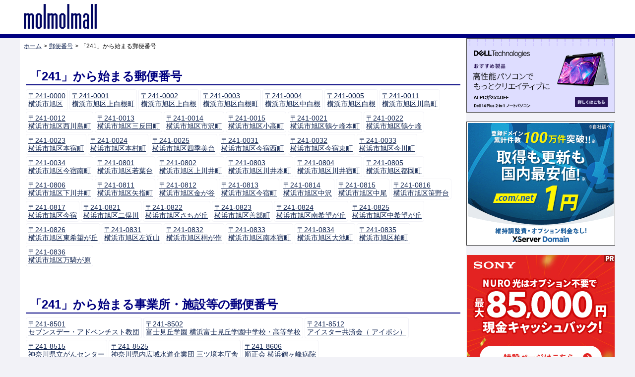

--- FILE ---
content_type: text/html; charset=UTF-8
request_url: http://area.molmolmall.com/zipcode/241
body_size: 11761
content:
<!DOCTYPE html><html lang="ja"><head><meta charset="UTF-8" /><link rel="canonical" href="https://area.molmolmall.com/zipcode/241" /><meta name="viewport" content="width=device-width, initial-scale=1.0, maximum-scale=1.0, minimum-scale=1.0" /><script>window.onload=function(){var el=document.querySelectorAll('ul.zip_left>li>a');Object.keys(el).forEach(function(i){el[i].onclick=function(){var ths=this;var ts=this.style;var ps=this.parentNode.style;if(this.nextElementSibling.style.display!='block'){ts.display='inline-block';ts.paddingBottom='4px';ts.fontWeight='bold';ps.display='block';ps.borderColor='navy';ths.nextElementSibling.style.display='block';}else{ts.display='inline';ts.paddingBottom='0';ts.fontWeight='normal';ps.display='inline-block';ps.marginRight='4px';ps.borderColor='#f2f2f7';this.nextElementSibling.style.display='none';}}});var el=document.querySelectorAll('.toggle');Object.keys(el).forEach(function(i){el[i].onclick=function(){var s=document.querySelector(this.dataset.selector).style;if(s.display!='block'){s.display='block';}else{s.display='none';}}});}</script><style>*{padding:0px;margin:0px;-webkit-box-sizing:border-box; -moz-box-sizing:border-box; -o-box-sizing:border-box;-ms-box-sizing:border-box;box-sizing:border-box;}body,input,textarea,table,h2,h3,h4{font-family:"メイリオ","Hiragino Kaku Gothic Pro",Meiryo,"ヒラギノ角ゴ Pro W3","MS PGothic","MS UI Gothic",Helvetica,Arial,sans-serif;font-size:13px;*font-size:small;*font:x-small;}body{word-break:break-all;background:#f2f2f7;}@media screen and (max-width:480px){overflow:hidden;}input,textarea{padding:1px;}header,nav,article,aside,section,footer{display:block;}.bold{font-weight:bold;}body>div{padding:0px;margin:0 auto;width:1200px;display:box;}@media screen and (max-width:1200px){body>div{width:100%;}}table{border-collapse:collapse;}a{color:#0f2350;text-decoration:underline;border-style:none;}a:hover{cursor:pointer;color:#165e83;}img{border-style:none;}body>header{color:navy;background:white;border-bottom:8px solid navy;}body>header>div{padding:8px;margin:0 auto;width:1200px;}body>header>div>div{display:inline-block;vertical-align:bottom;}body>header>div>div:nth-child(2){margin-left:180px;}@media screen and (max-width:480px){body>header>div{padding:8px 0;width:100%;}body>header>div>div{display:block;}body>header>div>div:nth-child(2){margin-left:0;}}form.search{}form.search input{padding-left:3px;height:26px;border:1px solid navy;}form.search input:not([type]){width:400px;}form.search input[type=submit]{border-left:none;width:60px;background:#f2f2f7;font-weight:bold;}form.search input[type=submit]:hover{background:navy;color:white;cursor:pointer;}@media screen and (max-width:480px){form.search input:not([type]){width:auto;}}body>footer{padding:8px;clear:both;min-height:100px;background:#ebebf4;text-align:center;}body>div>article{width:900px;min-height:1000px;background:white;float:left;}@media screen and (max-width:1200px){body>div>article{width:100%;clear:both;}}body>div>aside{width:300px;min-height:100px;float:right;}@media screen and (max-width:1200px){body>div>aside{width:100%;clear:both;}}body>div>aside>div>h3{font-weight:bold;padding:3px;}body>div>aside>div>ul{}section.list td{line-height:120%;}.breadcrumb{margin-top:8px;padding-left:8px;font-size:12px;}.breadcrumb ul{list-style-type:none;}.breadcrumb li{display:inline-block;}.breadcrumb li:nth-child(n+2)::before{content:'>';margin:0 4px;}</style><style>article>section{padding:12px;}article>section>section:nth-child(n+2){margin-top:50px;}h2{margin:16px 0 8px;padding-top:8px;padding-left:8px;color:navy;font-size:24px;border-bottom:solid 2px Navy;}h3{margin:16px 0 4px;color:navy;font-size:16px;}article>section ul{list-style-type:none;}rt{font-size:80%;font-weight:normal;}ul.ul_common{margin-top:4px;margin-bottom:4px;list-style-type:none;}ul.ul_common>li{margin-bottom:3px;margin-right:3px;display:inline-block;padding:4px;border:solid 1px #f2f2f7;border-radius:4px;font-size:14px;line-height:1.2;}li.kana_let{height:25px;width:25px;padding-top:3px;font-weight:bold;text-align:center;color:#0f2350;border:solid 2px #f2f2f7;background:#f2f2f7;border-radius:12px;}h2 rt,h3 rt{padding-bottom:2px;font-size:60%;font-weight:normal;}.dispn{display:none;}.anchor{cursor:pointer;text-decoration:underline;}.linker{margin-bottom:2px;margin-right:2px;display:inline-block;padding:4px;border:solid 1px #f2f2f7;border-radius:4px;font-size:14px;line-height:1.2;cursor:pointer;text-decoration:underline;}div.pagetop_ad{margin-top:10px;}div.pagetop_ad>a{text-decoration:none;}div.pagetop_ad>a>div{margin:0 auto;padding-right:30px;width:468px;height:60px;border:solid 1px red;background-image:url("/img/ad/rakuten_pt.png");color:white;text-align:right;font-size:42px;font-weight:bold;}@media screen and (max-width:480px){div.pagetop_ad>a>div{padding-right:4px;width:100%;background-image:url("/img/ad/rakuten_pts.png");}}ul.symbol span:nth-child(1){margin-right:8px;padding:3px;background:#f2f2f7;border-radius:12px;}</style><style>iframe.map{margin-top:8px;width:100%;height:450px;border:none;}</style><title>「241」から始まる郵便番号の一覧 - 地域 - molmolmall（モルモルモール）</title><meta name="description" content="「241」から始まる郵便番号の一覧を表示しています。郵便番号を選択すると詳細情報が表示されます。" /><meta property="og:title" content="「241」から始まる郵便番号の一覧 - 地域 - molmolmall（モルモルモール）" /><meta property="og:description" content="「241」から始まる郵便番号の一覧を表示しています。郵便番号を選択すると詳細情報が表示されます。" /><meta property="og:type" content="website" /><meta property="og:url" content="https://area.molmolmall.com/zipcode/241" /><meta property="og:image" content="https://area.molmolmall.com/img/title/logo.gif" /><meta property="og:site_name" content="モルモルモール（molmolmall）地域" /><script type="application/ld+json">{"@context": "http://schema.org", "@type": "WebSite", "url": "https://area.molmolmall.com/zipcode/241"}</script><!-- Global site tag (gtag.js) - Google Analytics -->
<script async src="https://www.googletagmanager.com/gtag/js?id=UA-111598506-2"></script>
<script>
  window.dataLayer = window.dataLayer || [];
  function gtag(){dataLayer.push(arguments);}
  gtag('js', new Date());

  gtag('config', 'UA-111598506-2');
</script>
<script data-ad-client="ca-pub-0256480254917221" async src="https://pagead2.googlesyndication.com/pagead/js/adsbygoogle.js"></script></head><body><header><div><a href="https://area.molmolmall.com"><img src="https://molmolmall.com/img/title/logo.gif" alt="molmolmall（モルモルモール） - 地域" /></a></div></header><div><article><div class="breadcrumb"><ul itemscope Itemtype="http://schema.org/BreadcrumbList"><li itemscope Itemtype="http://schema.org/ListItem" itemprop="itemListElement"><a href="/" itemprop="item"><span itemprop="name">ホーム</span></a><meta content="1" itemprop="position" /></li><li itemscope Itemtype="http://schema.org/ListItem" itemprop="itemListElement"><a href="/zipcode" itemprop="item"><span itemprop="name">郵便番号</span></a><meta content="2" itemprop="position" /></li><li>「241」から始まる郵便番号</li></ul></div><section><section><h2>「241」から始まる郵便番号</h2><div><ul class="ul_common"><li><a href="/zipcode/2410000">〒241-0000<br />
横浜市旭区</a></li><li><a href="/zipcode/2410001">〒241-0001<br />
横浜市旭区上白根町</a></li><li><a href="/zipcode/2410002">〒241-0002<br />
横浜市旭区上白根</a></li><li><a href="/zipcode/2410003">〒241-0003<br />
横浜市旭区白根町</a></li><li><a href="/zipcode/2410004">〒241-0004<br />
横浜市旭区中白根</a></li><li><a href="/zipcode/2410005">〒241-0005<br />
横浜市旭区白根</a></li><li><a href="/zipcode/2410011">〒241-0011<br />
横浜市旭区川島町</a></li><li><a href="/zipcode/2410012">〒241-0012<br />
横浜市旭区西川島町</a></li><li><a href="/zipcode/2410013">〒241-0013<br />
横浜市旭区三反田町</a></li><li><a href="/zipcode/2410014">〒241-0014<br />
横浜市旭区市沢町</a></li><li><a href="/zipcode/2410015">〒241-0015<br />
横浜市旭区小高町</a></li><li><a href="/zipcode/2410021">〒241-0021<br />
横浜市旭区鶴ケ峰本町</a></li><li><a href="/zipcode/2410022">〒241-0022<br />
横浜市旭区鶴ケ峰</a></li><li><a href="/zipcode/2410023">〒241-0023<br />
横浜市旭区本宿町</a></li><li><a href="/zipcode/2410024">〒241-0024<br />
横浜市旭区本村町</a></li><li><a href="/zipcode/2410025">〒241-0025<br />
横浜市旭区四季美台</a></li><li><a href="/zipcode/2410031">〒241-0031<br />
横浜市旭区今宿西町</a></li><li><a href="/zipcode/2410032">〒241-0032<br />
横浜市旭区今宿東町</a></li><li><a href="/zipcode/2410033">〒241-0033<br />
横浜市旭区今川町</a></li><li><a href="/zipcode/2410034">〒241-0034<br />
横浜市旭区今宿南町</a></li><li><a href="/zipcode/2410801">〒241-0801<br />
横浜市旭区若葉台</a></li><li><a href="/zipcode/2410802">〒241-0802<br />
横浜市旭区上川井町</a></li><li><a href="/zipcode/2410803">〒241-0803<br />
横浜市旭区川井本町</a></li><li><a href="/zipcode/2410804">〒241-0804<br />
横浜市旭区川井宿町</a></li><li><a href="/zipcode/2410805">〒241-0805<br />
横浜市旭区都岡町</a></li><li><a href="/zipcode/2410806">〒241-0806<br />
横浜市旭区下川井町</a></li><li><a href="/zipcode/2410811">〒241-0811<br />
横浜市旭区矢指町</a></li><li><a href="/zipcode/2410812">〒241-0812<br />
横浜市旭区金が谷</a></li><li><a href="/zipcode/2410813">〒241-0813<br />
横浜市旭区今宿町</a></li><li><a href="/zipcode/2410814">〒241-0814<br />
横浜市旭区中沢</a></li><li><a href="/zipcode/2410815">〒241-0815<br />
横浜市旭区中尾</a></li><li><a href="/zipcode/2410816">〒241-0816<br />
横浜市旭区笹野台</a></li><li><a href="/zipcode/2410817">〒241-0817<br />
横浜市旭区今宿</a></li><li><a href="/zipcode/2410821">〒241-0821<br />
横浜市旭区二俣川</a></li><li><a href="/zipcode/2410822">〒241-0822<br />
横浜市旭区さちが丘</a></li><li><a href="/zipcode/2410823">〒241-0823<br />
横浜市旭区善部町</a></li><li><a href="/zipcode/2410824">〒241-0824<br />
横浜市旭区南希望が丘</a></li><li><a href="/zipcode/2410825">〒241-0825<br />
横浜市旭区中希望が丘</a></li><li><a href="/zipcode/2410826">〒241-0826<br />
横浜市旭区東希望が丘</a></li><li><a href="/zipcode/2410831">〒241-0831<br />
横浜市旭区左近山</a></li><li><a href="/zipcode/2410832">〒241-0832<br />
横浜市旭区桐が作</a></li><li><a href="/zipcode/2410833">〒241-0833<br />
横浜市旭区南本宿町</a></li><li><a href="/zipcode/2410834">〒241-0834<br />
横浜市旭区大池町</a></li><li><a href="/zipcode/2410835">〒241-0835<br />
横浜市旭区柏町</a></li><li><a href="/zipcode/2410836">〒241-0836<br />
横浜市旭区万騎が原</a></li></ul></div></section><section><h2>「241」から始まる事業所・施設等の郵便番号</h2><div><ul class="ul_common"><li><a href="/zipcode/2418501">〒241-8501<br />
セブンスデー・アドベンチスト教団</a></li><li><a href="/zipcode/2418502">〒241-8502<br />
富士見丘学園&nbsp;横浜富士見丘学園中学校・高等学校</a></li><li><a href="/zipcode/2418512">〒241-8512<br />
アイスター共済会（&nbsp;アイボシ）</a></li><li><a href="/zipcode/2418515">〒241-8515<br />
神奈川県立がんセンター</a></li><li><a href="/zipcode/2418525">〒241-8525<br />
神奈川県内広域水道企業団&nbsp;三ツ境本庁舎</a></li><li><a href="/zipcode/2418606">〒241-8606<br />
順正会&nbsp;横浜鶴ヶ峰病院</a></li></ul></div></section><section><h2>郵便番号検索</h2><div><ul class="ul_common zip_left"><li><a>0から始まる</a><ul class="ul_common zip_left dispn"><li><a>00から始まる</a><ul class="ul_common dispn"><li><a href="/zipcode/001">001から始まる</a></li><li><a href="/zipcode/002">002から始まる</a></li><li><a href="/zipcode/003">003から始まる</a></li><li><a href="/zipcode/004">004から始まる</a></li><li><a href="/zipcode/005">005から始まる</a></li><li><a href="/zipcode/006">006から始まる</a></li><li><a href="/zipcode/007">007から始まる</a></li></ul></li><li><a>01から始まる</a><ul class="ul_common dispn"><li><a href="/zipcode/010">010から始まる</a></li><li><a href="/zipcode/011">011から始まる</a></li><li><a href="/zipcode/012">012から始まる</a></li><li><a href="/zipcode/013">013から始まる</a></li><li><a href="/zipcode/014">014から始まる</a></li><li><a href="/zipcode/015">015から始まる</a></li><li><a href="/zipcode/016">016から始まる</a></li><li><a href="/zipcode/017">017から始まる</a></li><li><a href="/zipcode/018">018から始まる</a></li><li><a href="/zipcode/019">019から始まる</a></li></ul></li><li><a>02から始まる</a><ul class="ul_common dispn"><li><a href="/zipcode/020">020から始まる</a></li><li><a href="/zipcode/021">021から始まる</a></li><li><a href="/zipcode/022">022から始まる</a></li><li><a href="/zipcode/023">023から始まる</a></li><li><a href="/zipcode/024">024から始まる</a></li><li><a href="/zipcode/025">025から始まる</a></li><li><a href="/zipcode/026">026から始まる</a></li><li><a href="/zipcode/027">027から始まる</a></li><li><a href="/zipcode/028">028から始まる</a></li><li><a href="/zipcode/029">029から始まる</a></li></ul></li><li><a>03から始まる</a><ul class="ul_common dispn"><li><a href="/zipcode/030">030から始まる</a></li><li><a href="/zipcode/031">031から始まる</a></li><li><a href="/zipcode/033">033から始まる</a></li><li><a href="/zipcode/034">034から始まる</a></li><li><a href="/zipcode/035">035から始まる</a></li><li><a href="/zipcode/036">036から始まる</a></li><li><a href="/zipcode/037">037から始まる</a></li><li><a href="/zipcode/038">038から始まる</a></li><li><a href="/zipcode/039">039から始まる</a></li></ul></li><li><a>04から始まる</a><ul class="ul_common dispn"><li><a href="/zipcode/040">040から始まる</a></li><li><a href="/zipcode/041">041から始まる</a></li><li><a href="/zipcode/042">042から始まる</a></li><li><a href="/zipcode/043">043から始まる</a></li><li><a href="/zipcode/044">044から始まる</a></li><li><a href="/zipcode/045">045から始まる</a></li><li><a href="/zipcode/046">046から始まる</a></li><li><a href="/zipcode/047">047から始まる</a></li><li><a href="/zipcode/048">048から始まる</a></li><li><a href="/zipcode/049">049から始まる</a></li></ul></li><li><a>05から始まる</a><ul class="ul_common dispn"><li><a href="/zipcode/050">050から始まる</a></li><li><a href="/zipcode/051">051から始まる</a></li><li><a href="/zipcode/052">052から始まる</a></li><li><a href="/zipcode/053">053から始まる</a></li><li><a href="/zipcode/054">054から始まる</a></li><li><a href="/zipcode/055">055から始まる</a></li><li><a href="/zipcode/056">056から始まる</a></li><li><a href="/zipcode/057">057から始まる</a></li><li><a href="/zipcode/058">058から始まる</a></li><li><a href="/zipcode/059">059から始まる</a></li></ul></li><li><a>06から始まる</a><ul class="ul_common dispn"><li><a href="/zipcode/060">060から始まる</a></li><li><a href="/zipcode/061">061から始まる</a></li><li><a href="/zipcode/062">062から始まる</a></li><li><a href="/zipcode/063">063から始まる</a></li><li><a href="/zipcode/064">064から始まる</a></li><li><a href="/zipcode/065">065から始まる</a></li><li><a href="/zipcode/066">066から始まる</a></li><li><a href="/zipcode/067">067から始まる</a></li><li><a href="/zipcode/068">068から始まる</a></li><li><a href="/zipcode/069">069から始まる</a></li></ul></li><li><a>07から始まる</a><ul class="ul_common dispn"><li><a href="/zipcode/070">070から始まる</a></li><li><a href="/zipcode/071">071から始まる</a></li><li><a href="/zipcode/072">072から始まる</a></li><li><a href="/zipcode/073">073から始まる</a></li><li><a href="/zipcode/074">074から始まる</a></li><li><a href="/zipcode/075">075から始まる</a></li><li><a href="/zipcode/076">076から始まる</a></li><li><a href="/zipcode/077">077から始まる</a></li><li><a href="/zipcode/078">078から始まる</a></li><li><a href="/zipcode/079">079から始まる</a></li></ul></li><li><a>08から始まる</a><ul class="ul_common dispn"><li><a href="/zipcode/080">080から始まる</a></li><li><a href="/zipcode/081">081から始まる</a></li><li><a href="/zipcode/082">082から始まる</a></li><li><a href="/zipcode/083">083から始まる</a></li><li><a href="/zipcode/084">084から始まる</a></li><li><a href="/zipcode/085">085から始まる</a></li><li><a href="/zipcode/086">086から始まる</a></li><li><a href="/zipcode/087">087から始まる</a></li><li><a href="/zipcode/088">088から始まる</a></li><li><a href="/zipcode/089">089から始まる</a></li></ul></li><li><a>09から始まる</a><ul class="ul_common dispn"><li><a href="/zipcode/090">090から始まる</a></li><li><a href="/zipcode/091">091から始まる</a></li><li><a href="/zipcode/092">092から始まる</a></li><li><a href="/zipcode/093">093から始まる</a></li><li><a href="/zipcode/094">094から始まる</a></li><li><a href="/zipcode/095">095から始まる</a></li><li><a href="/zipcode/096">096から始まる</a></li><li><a href="/zipcode/097">097から始まる</a></li><li><a href="/zipcode/098">098から始まる</a></li><li><a href="/zipcode/099">099から始まる</a></li></ul></li></ul></li><li><a>1から始まる</a><ul class="ul_common zip_left dispn"><li><a>10から始まる</a><ul class="ul_common dispn"><li><a href="/zipcode/100">100から始まる</a></li><li><a href="/zipcode/101">101から始まる</a></li><li><a href="/zipcode/102">102から始まる</a></li><li><a href="/zipcode/103">103から始まる</a></li><li><a href="/zipcode/104">104から始まる</a></li><li><a href="/zipcode/105">105から始まる</a></li><li><a href="/zipcode/106">106から始まる</a></li><li><a href="/zipcode/107">107から始まる</a></li><li><a href="/zipcode/108">108から始まる</a></li></ul></li><li><a>11から始まる</a><ul class="ul_common dispn"><li><a href="/zipcode/110">110から始まる</a></li><li><a href="/zipcode/111">111から始まる</a></li><li><a href="/zipcode/112">112から始まる</a></li><li><a href="/zipcode/113">113から始まる</a></li><li><a href="/zipcode/114">114から始まる</a></li><li><a href="/zipcode/115">115から始まる</a></li><li><a href="/zipcode/116">116から始まる</a></li></ul></li><li><a>12から始まる</a><ul class="ul_common dispn"><li><a href="/zipcode/120">120から始まる</a></li><li><a href="/zipcode/121">121から始まる</a></li><li><a href="/zipcode/123">123から始まる</a></li><li><a href="/zipcode/124">124から始まる</a></li><li><a href="/zipcode/125">125から始まる</a></li></ul></li><li><a>13から始まる</a><ul class="ul_common dispn"><li><a href="/zipcode/130">130から始まる</a></li><li><a href="/zipcode/131">131から始まる</a></li><li><a href="/zipcode/132">132から始まる</a></li><li><a href="/zipcode/133">133から始まる</a></li><li><a href="/zipcode/134">134から始まる</a></li><li><a href="/zipcode/135">135から始まる</a></li><li><a href="/zipcode/136">136から始まる</a></li></ul></li><li><a>14から始まる</a><ul class="ul_common dispn"><li><a href="/zipcode/140">140から始まる</a></li><li><a href="/zipcode/141">141から始まる</a></li><li><a href="/zipcode/142">142から始まる</a></li><li><a href="/zipcode/143">143から始まる</a></li><li><a href="/zipcode/144">144から始まる</a></li><li><a href="/zipcode/145">145から始まる</a></li><li><a href="/zipcode/146">146から始まる</a></li></ul></li><li><a>15から始まる</a><ul class="ul_common dispn"><li><a href="/zipcode/150">150から始まる</a></li><li><a href="/zipcode/151">151から始まる</a></li><li><a href="/zipcode/152">152から始まる</a></li><li><a href="/zipcode/153">153から始まる</a></li><li><a href="/zipcode/154">154から始まる</a></li><li><a href="/zipcode/155">155から始まる</a></li><li><a href="/zipcode/156">156から始まる</a></li><li><a href="/zipcode/157">157から始まる</a></li><li><a href="/zipcode/158">158から始まる</a></li></ul></li><li><a>16から始まる</a><ul class="ul_common dispn"><li><a href="/zipcode/160">160から始まる</a></li><li><a href="/zipcode/161">161から始まる</a></li><li><a href="/zipcode/162">162から始まる</a></li><li><a href="/zipcode/163">163から始まる</a></li><li><a href="/zipcode/164">164から始まる</a></li><li><a href="/zipcode/165">165から始まる</a></li><li><a href="/zipcode/166">166から始まる</a></li><li><a href="/zipcode/167">167から始まる</a></li><li><a href="/zipcode/168">168から始まる</a></li><li><a href="/zipcode/169">169から始まる</a></li></ul></li><li><a>17から始まる</a><ul class="ul_common dispn"><li><a href="/zipcode/170">170から始まる</a></li><li><a href="/zipcode/171">171から始まる</a></li><li><a href="/zipcode/173">173から始まる</a></li><li><a href="/zipcode/174">174から始まる</a></li><li><a href="/zipcode/175">175から始まる</a></li><li><a href="/zipcode/176">176から始まる</a></li><li><a href="/zipcode/177">177から始まる</a></li><li><a href="/zipcode/178">178から始まる</a></li><li><a href="/zipcode/179">179から始まる</a></li></ul></li><li><a>18から始まる</a><ul class="ul_common dispn"><li><a href="/zipcode/180">180から始まる</a></li><li><a href="/zipcode/181">181から始まる</a></li><li><a href="/zipcode/182">182から始まる</a></li><li><a href="/zipcode/183">183から始まる</a></li><li><a href="/zipcode/184">184から始まる</a></li><li><a href="/zipcode/185">185から始まる</a></li><li><a href="/zipcode/186">186から始まる</a></li><li><a href="/zipcode/187">187から始まる</a></li><li><a href="/zipcode/188">188から始まる</a></li><li><a href="/zipcode/189">189から始まる</a></li></ul></li><li><a>19から始まる</a><ul class="ul_common dispn"><li><a href="/zipcode/190">190から始まる</a></li><li><a href="/zipcode/191">191から始まる</a></li><li><a href="/zipcode/192">192から始まる</a></li><li><a href="/zipcode/193">193から始まる</a></li><li><a href="/zipcode/194">194から始まる</a></li><li><a href="/zipcode/195">195から始まる</a></li><li><a href="/zipcode/196">196から始まる</a></li><li><a href="/zipcode/197">197から始まる</a></li><li><a href="/zipcode/198">198から始まる</a></li></ul></li></ul></li><li><a>2から始まる</a><ul class="ul_common zip_left dispn"><li><a>20から始まる</a><ul class="ul_common dispn"><li><a href="/zipcode/201">201から始まる</a></li><li><a href="/zipcode/202">202から始まる</a></li><li><a href="/zipcode/203">203から始まる</a></li><li><a href="/zipcode/204">204から始まる</a></li><li><a href="/zipcode/205">205から始まる</a></li><li><a href="/zipcode/206">206から始まる</a></li><li><a href="/zipcode/207">207から始まる</a></li><li><a href="/zipcode/208">208から始まる</a></li></ul></li><li><a>21から始まる</a><ul class="ul_common dispn"><li><a href="/zipcode/210">210から始まる</a></li><li><a href="/zipcode/211">211から始まる</a></li><li><a href="/zipcode/212">212から始まる</a></li><li><a href="/zipcode/213">213から始まる</a></li><li><a href="/zipcode/214">214から始まる</a></li><li><a href="/zipcode/215">215から始まる</a></li><li><a href="/zipcode/216">216から始まる</a></li></ul></li><li><a>22から始まる</a><ul class="ul_common dispn"><li><a href="/zipcode/220">220から始まる</a></li><li><a href="/zipcode/221">221から始まる</a></li><li><a href="/zipcode/222">222から始まる</a></li><li><a href="/zipcode/223">223から始まる</a></li><li><a href="/zipcode/224">224から始まる</a></li><li><a href="/zipcode/225">225から始まる</a></li><li><a href="/zipcode/226">226から始まる</a></li><li><a href="/zipcode/227">227から始まる</a></li></ul></li><li><a>23から始まる</a><ul class="ul_common dispn"><li><a href="/zipcode/230">230から始まる</a></li><li><a href="/zipcode/231">231から始まる</a></li><li><a href="/zipcode/232">232から始まる</a></li><li><a href="/zipcode/233">233から始まる</a></li><li><a href="/zipcode/234">234から始まる</a></li><li><a href="/zipcode/235">235から始まる</a></li><li><a href="/zipcode/236">236から始まる</a></li><li><a href="/zipcode/237">237から始まる</a></li><li><a href="/zipcode/238">238から始まる</a></li><li><a href="/zipcode/239">239から始まる</a></li></ul></li><li><a>24から始まる</a><ul class="ul_common dispn"><li><a href="/zipcode/240">240から始まる</a></li><li><a href="/zipcode/241">241から始まる</a></li><li><a href="/zipcode/242">242から始まる</a></li><li><a href="/zipcode/243">243から始まる</a></li><li><a href="/zipcode/244">244から始まる</a></li><li><a href="/zipcode/245">245から始まる</a></li><li><a href="/zipcode/246">246から始まる</a></li><li><a href="/zipcode/247">247から始まる</a></li><li><a href="/zipcode/248">248から始まる</a></li><li><a href="/zipcode/249">249から始まる</a></li></ul></li><li><a>25から始まる</a><ul class="ul_common dispn"><li><a href="/zipcode/250">250から始まる</a></li><li><a href="/zipcode/251">251から始まる</a></li><li><a href="/zipcode/252">252から始まる</a></li><li><a href="/zipcode/253">253から始まる</a></li><li><a href="/zipcode/254">254から始まる</a></li><li><a href="/zipcode/255">255から始まる</a></li><li><a href="/zipcode/256">256から始まる</a></li><li><a href="/zipcode/257">257から始まる</a></li><li><a href="/zipcode/258">258から始まる</a></li><li><a href="/zipcode/259">259から始まる</a></li></ul></li><li><a>26から始まる</a><ul class="ul_common dispn"><li><a href="/zipcode/260">260から始まる</a></li><li><a href="/zipcode/261">261から始まる</a></li><li><a href="/zipcode/262">262から始まる</a></li><li><a href="/zipcode/263">263から始まる</a></li><li><a href="/zipcode/264">264から始まる</a></li><li><a href="/zipcode/265">265から始まる</a></li><li><a href="/zipcode/266">266から始まる</a></li><li><a href="/zipcode/267">267から始まる</a></li></ul></li><li><a>27から始まる</a><ul class="ul_common dispn"><li><a href="/zipcode/270">270から始まる</a></li><li><a href="/zipcode/271">271から始まる</a></li><li><a href="/zipcode/272">272から始まる</a></li><li><a href="/zipcode/273">273から始まる</a></li><li><a href="/zipcode/274">274から始まる</a></li><li><a href="/zipcode/275">275から始まる</a></li><li><a href="/zipcode/276">276から始まる</a></li><li><a href="/zipcode/277">277から始まる</a></li><li><a href="/zipcode/278">278から始まる</a></li><li><a href="/zipcode/279">279から始まる</a></li></ul></li><li><a>28から始まる</a><ul class="ul_common dispn"><li><a href="/zipcode/282">282から始まる</a></li><li><a href="/zipcode/283">283から始まる</a></li><li><a href="/zipcode/284">284から始まる</a></li><li><a href="/zipcode/285">285から始まる</a></li><li><a href="/zipcode/286">286から始まる</a></li><li><a href="/zipcode/287">287から始まる</a></li><li><a href="/zipcode/288">288から始まる</a></li><li><a href="/zipcode/289">289から始まる</a></li></ul></li><li><a>29から始まる</a><ul class="ul_common dispn"><li><a href="/zipcode/290">290から始まる</a></li><li><a href="/zipcode/292">292から始まる</a></li><li><a href="/zipcode/293">293から始まる</a></li><li><a href="/zipcode/294">294から始まる</a></li><li><a href="/zipcode/295">295から始まる</a></li><li><a href="/zipcode/296">296から始まる</a></li><li><a href="/zipcode/297">297から始まる</a></li><li><a href="/zipcode/298">298から始まる</a></li><li><a href="/zipcode/299">299から始まる</a></li></ul></li></ul></li><li><a>3から始まる</a><ul class="ul_common zip_left dispn"><li><a>30から始まる</a><ul class="ul_common dispn"><li><a href="/zipcode/300">300から始まる</a></li><li><a href="/zipcode/301">301から始まる</a></li><li><a href="/zipcode/302">302から始まる</a></li><li><a href="/zipcode/303">303から始まる</a></li><li><a href="/zipcode/304">304から始まる</a></li><li><a href="/zipcode/305">305から始まる</a></li><li><a href="/zipcode/306">306から始まる</a></li><li><a href="/zipcode/307">307から始まる</a></li><li><a href="/zipcode/308">308から始まる</a></li><li><a href="/zipcode/309">309から始まる</a></li></ul></li><li><a>31から始まる</a><ul class="ul_common dispn"><li><a href="/zipcode/310">310から始まる</a></li><li><a href="/zipcode/311">311から始まる</a></li><li><a href="/zipcode/312">312から始まる</a></li><li><a href="/zipcode/313">313から始まる</a></li><li><a href="/zipcode/314">314から始まる</a></li><li><a href="/zipcode/315">315から始まる</a></li><li><a href="/zipcode/316">316から始まる</a></li><li><a href="/zipcode/317">317から始まる</a></li><li><a href="/zipcode/318">318から始まる</a></li><li><a href="/zipcode/319">319から始まる</a></li></ul></li><li><a>32から始まる</a><ul class="ul_common dispn"><li><a href="/zipcode/320">320から始まる</a></li><li><a href="/zipcode/321">321から始まる</a></li><li><a href="/zipcode/322">322から始まる</a></li><li><a href="/zipcode/323">323から始まる</a></li><li><a href="/zipcode/324">324から始まる</a></li><li><a href="/zipcode/325">325から始まる</a></li><li><a href="/zipcode/326">326から始まる</a></li><li><a href="/zipcode/327">327から始まる</a></li><li><a href="/zipcode/328">328から始まる</a></li><li><a href="/zipcode/329">329から始まる</a></li></ul></li><li><a>33から始まる</a><ul class="ul_common dispn"><li><a href="/zipcode/330">330から始まる</a></li><li><a href="/zipcode/331">331から始まる</a></li><li><a href="/zipcode/332">332から始まる</a></li><li><a href="/zipcode/333">333から始まる</a></li><li><a href="/zipcode/334">334から始まる</a></li><li><a href="/zipcode/335">335から始まる</a></li><li><a href="/zipcode/336">336から始まる</a></li><li><a href="/zipcode/337">337から始まる</a></li><li><a href="/zipcode/338">338から始まる</a></li><li><a href="/zipcode/339">339から始まる</a></li></ul></li><li><a>34から始まる</a><ul class="ul_common dispn"><li><a href="/zipcode/340">340から始まる</a></li><li><a href="/zipcode/341">341から始まる</a></li><li><a href="/zipcode/342">342から始まる</a></li><li><a href="/zipcode/343">343から始まる</a></li><li><a href="/zipcode/344">344から始まる</a></li><li><a href="/zipcode/345">345から始まる</a></li><li><a href="/zipcode/346">346から始まる</a></li><li><a href="/zipcode/347">347から始まる</a></li><li><a href="/zipcode/348">348から始まる</a></li><li><a href="/zipcode/349">349から始まる</a></li></ul></li><li><a>35から始まる</a><ul class="ul_common dispn"><li><a href="/zipcode/350">350から始まる</a></li><li><a href="/zipcode/351">351から始まる</a></li><li><a href="/zipcode/352">352から始まる</a></li><li><a href="/zipcode/353">353から始まる</a></li><li><a href="/zipcode/354">354から始まる</a></li><li><a href="/zipcode/355">355から始まる</a></li><li><a href="/zipcode/356">356から始まる</a></li><li><a href="/zipcode/357">357から始まる</a></li><li><a href="/zipcode/358">358から始まる</a></li><li><a href="/zipcode/359">359から始まる</a></li></ul></li><li><a>36から始まる</a><ul class="ul_common dispn"><li><a href="/zipcode/360">360から始まる</a></li><li><a href="/zipcode/361">361から始まる</a></li><li><a href="/zipcode/362">362から始まる</a></li><li><a href="/zipcode/363">363から始まる</a></li><li><a href="/zipcode/364">364から始まる</a></li><li><a href="/zipcode/365">365から始まる</a></li><li><a href="/zipcode/366">366から始まる</a></li><li><a href="/zipcode/367">367から始まる</a></li><li><a href="/zipcode/368">368から始まる</a></li><li><a href="/zipcode/369">369から始まる</a></li></ul></li><li><a>37から始まる</a><ul class="ul_common dispn"><li><a href="/zipcode/370">370から始まる</a></li><li><a href="/zipcode/371">371から始まる</a></li><li><a href="/zipcode/372">372から始まる</a></li><li><a href="/zipcode/373">373から始まる</a></li><li><a href="/zipcode/374">374から始まる</a></li><li><a href="/zipcode/375">375から始まる</a></li><li><a href="/zipcode/376">376から始まる</a></li><li><a href="/zipcode/377">377から始まる</a></li><li><a href="/zipcode/378">378から始まる</a></li><li><a href="/zipcode/379">379から始まる</a></li></ul></li><li><a>38から始まる</a><ul class="ul_common dispn"><li><a href="/zipcode/380">380から始まる</a></li><li><a href="/zipcode/381">381から始まる</a></li><li><a href="/zipcode/382">382から始まる</a></li><li><a href="/zipcode/383">383から始まる</a></li><li><a href="/zipcode/384">384から始まる</a></li><li><a href="/zipcode/385">385から始まる</a></li><li><a href="/zipcode/386">386から始まる</a></li><li><a href="/zipcode/387">387から始まる</a></li><li><a href="/zipcode/388">388から始まる</a></li><li><a href="/zipcode/389">389から始まる</a></li></ul></li><li><a>39から始まる</a><ul class="ul_common dispn"><li><a href="/zipcode/390">390から始まる</a></li><li><a href="/zipcode/391">391から始まる</a></li><li><a href="/zipcode/392">392から始まる</a></li><li><a href="/zipcode/393">393から始まる</a></li><li><a href="/zipcode/394">394から始まる</a></li><li><a href="/zipcode/395">395から始まる</a></li><li><a href="/zipcode/396">396から始まる</a></li><li><a href="/zipcode/397">397から始まる</a></li><li><a href="/zipcode/398">398から始まる</a></li><li><a href="/zipcode/399">399から始まる</a></li></ul></li></ul></li><li><a>4から始まる</a><ul class="ul_common zip_left dispn"><li><a>40から始まる</a><ul class="ul_common dispn"><li><a href="/zipcode/400">400から始まる</a></li><li><a href="/zipcode/401">401から始まる</a></li><li><a href="/zipcode/402">402から始まる</a></li><li><a href="/zipcode/403">403から始まる</a></li><li><a href="/zipcode/404">404から始まる</a></li><li><a href="/zipcode/405">405から始まる</a></li><li><a href="/zipcode/406">406から始まる</a></li><li><a href="/zipcode/407">407から始まる</a></li><li><a href="/zipcode/408">408から始まる</a></li><li><a href="/zipcode/409">409から始まる</a></li></ul></li><li><a>41から始まる</a><ul class="ul_common dispn"><li><a href="/zipcode/410">410から始まる</a></li><li><a href="/zipcode/411">411から始まる</a></li><li><a href="/zipcode/412">412から始まる</a></li><li><a href="/zipcode/413">413から始まる</a></li><li><a href="/zipcode/414">414から始まる</a></li><li><a href="/zipcode/415">415から始まる</a></li><li><a href="/zipcode/416">416から始まる</a></li><li><a href="/zipcode/417">417から始まる</a></li><li><a href="/zipcode/418">418から始まる</a></li><li><a href="/zipcode/419">419から始まる</a></li></ul></li><li><a>42から始まる</a><ul class="ul_common dispn"><li><a href="/zipcode/420">420から始まる</a></li><li><a href="/zipcode/421">421から始まる</a></li><li><a href="/zipcode/422">422から始まる</a></li><li><a href="/zipcode/424">424から始まる</a></li><li><a href="/zipcode/425">425から始まる</a></li><li><a href="/zipcode/426">426から始まる</a></li><li><a href="/zipcode/427">427から始まる</a></li><li><a href="/zipcode/428">428から始まる</a></li></ul></li><li><a>43から始まる</a><ul class="ul_common dispn"><li><a href="/zipcode/430">430から始まる</a></li><li><a href="/zipcode/431">431から始まる</a></li><li><a href="/zipcode/432">432から始まる</a></li><li><a href="/zipcode/433">433から始まる</a></li><li><a href="/zipcode/434">434から始まる</a></li><li><a href="/zipcode/435">435から始まる</a></li><li><a href="/zipcode/436">436から始まる</a></li><li><a href="/zipcode/437">437から始まる</a></li><li><a href="/zipcode/438">438から始まる</a></li><li><a href="/zipcode/439">439から始まる</a></li></ul></li><li><a>44から始まる</a><ul class="ul_common dispn"><li><a href="/zipcode/440">440から始まる</a></li><li><a href="/zipcode/441">441から始まる</a></li><li><a href="/zipcode/442">442から始まる</a></li><li><a href="/zipcode/443">443から始まる</a></li><li><a href="/zipcode/444">444から始まる</a></li><li><a href="/zipcode/445">445から始まる</a></li><li><a href="/zipcode/446">446から始まる</a></li><li><a href="/zipcode/447">447から始まる</a></li><li><a href="/zipcode/448">448から始まる</a></li><li><a href="/zipcode/449">449から始まる</a></li></ul></li><li><a>45から始まる</a><ul class="ul_common dispn"><li><a href="/zipcode/450">450から始まる</a></li><li><a href="/zipcode/451">451から始まる</a></li><li><a href="/zipcode/452">452から始まる</a></li><li><a href="/zipcode/453">453から始まる</a></li><li><a href="/zipcode/454">454から始まる</a></li><li><a href="/zipcode/455">455から始まる</a></li><li><a href="/zipcode/456">456から始まる</a></li><li><a href="/zipcode/457">457から始まる</a></li><li><a href="/zipcode/458">458から始まる</a></li><li><a href="/zipcode/459">459から始まる</a></li></ul></li><li><a>46から始まる</a><ul class="ul_common dispn"><li><a href="/zipcode/460">460から始まる</a></li><li><a href="/zipcode/461">461から始まる</a></li><li><a href="/zipcode/462">462から始まる</a></li><li><a href="/zipcode/463">463から始まる</a></li><li><a href="/zipcode/464">464から始まる</a></li><li><a href="/zipcode/465">465から始まる</a></li><li><a href="/zipcode/466">466から始まる</a></li><li><a href="/zipcode/467">467から始まる</a></li><li><a href="/zipcode/468">468から始まる</a></li></ul></li><li><a>47から始まる</a><ul class="ul_common dispn"><li><a href="/zipcode/470">470から始まる</a></li><li><a href="/zipcode/471">471から始まる</a></li><li><a href="/zipcode/472">472から始まる</a></li><li><a href="/zipcode/473">473から始まる</a></li><li><a href="/zipcode/474">474から始まる</a></li><li><a href="/zipcode/475">475から始まる</a></li><li><a href="/zipcode/476">476から始まる</a></li><li><a href="/zipcode/477">477から始まる</a></li><li><a href="/zipcode/478">478から始まる</a></li><li><a href="/zipcode/479">479から始まる</a></li></ul></li><li><a>48から始まる</a><ul class="ul_common dispn"><li><a href="/zipcode/480">480から始まる</a></li><li><a href="/zipcode/481">481から始まる</a></li><li><a href="/zipcode/482">482から始まる</a></li><li><a href="/zipcode/483">483から始まる</a></li><li><a href="/zipcode/484">484から始まる</a></li><li><a href="/zipcode/485">485から始まる</a></li><li><a href="/zipcode/486">486から始まる</a></li><li><a href="/zipcode/487">487から始まる</a></li><li><a href="/zipcode/488">488から始まる</a></li><li><a href="/zipcode/489">489から始まる</a></li></ul></li><li><a>49から始まる</a><ul class="ul_common dispn"><li><a href="/zipcode/490">490から始まる</a></li><li><a href="/zipcode/491">491から始まる</a></li><li><a href="/zipcode/492">492から始まる</a></li><li><a href="/zipcode/493">493から始まる</a></li><li><a href="/zipcode/494">494から始まる</a></li><li><a href="/zipcode/495">495から始まる</a></li><li><a href="/zipcode/496">496から始まる</a></li><li><a href="/zipcode/497">497から始まる</a></li><li><a href="/zipcode/498">498から始まる</a></li></ul></li></ul></li><li><a>5から始まる</a><ul class="ul_common zip_left dispn"><li><a>50から始まる</a><ul class="ul_common dispn"><li><a href="/zipcode/500">500から始まる</a></li><li><a href="/zipcode/501">501から始まる</a></li><li><a href="/zipcode/502">502から始まる</a></li><li><a href="/zipcode/503">503から始まる</a></li><li><a href="/zipcode/504">504から始まる</a></li><li><a href="/zipcode/505">505から始まる</a></li><li><a href="/zipcode/506">506から始まる</a></li><li><a href="/zipcode/507">507から始まる</a></li><li><a href="/zipcode/508">508から始まる</a></li><li><a href="/zipcode/509">509から始まる</a></li></ul></li><li><a>51から始まる</a><ul class="ul_common dispn"><li><a href="/zipcode/510">510から始まる</a></li><li><a href="/zipcode/511">511から始まる</a></li><li><a href="/zipcode/512">512から始まる</a></li><li><a href="/zipcode/513">513から始まる</a></li><li><a href="/zipcode/514">514から始まる</a></li><li><a href="/zipcode/515">515から始まる</a></li><li><a href="/zipcode/516">516から始まる</a></li><li><a href="/zipcode/517">517から始まる</a></li><li><a href="/zipcode/518">518から始まる</a></li><li><a href="/zipcode/519">519から始まる</a></li></ul></li><li><a>52から始まる</a><ul class="ul_common dispn"><li><a href="/zipcode/520">520から始まる</a></li><li><a href="/zipcode/521">521から始まる</a></li><li><a href="/zipcode/522">522から始まる</a></li><li><a href="/zipcode/523">523から始まる</a></li><li><a href="/zipcode/524">524から始まる</a></li><li><a href="/zipcode/525">525から始まる</a></li><li><a href="/zipcode/526">526から始まる</a></li><li><a href="/zipcode/527">527から始まる</a></li><li><a href="/zipcode/528">528から始まる</a></li><li><a href="/zipcode/529">529から始まる</a></li></ul></li><li><a>53から始まる</a><ul class="ul_common dispn"><li><a href="/zipcode/530">530から始まる</a></li><li><a href="/zipcode/531">531から始まる</a></li><li><a href="/zipcode/532">532から始まる</a></li><li><a href="/zipcode/533">533から始まる</a></li><li><a href="/zipcode/534">534から始まる</a></li><li><a href="/zipcode/535">535から始まる</a></li><li><a href="/zipcode/536">536から始まる</a></li><li><a href="/zipcode/537">537から始まる</a></li><li><a href="/zipcode/538">538から始まる</a></li><li><a href="/zipcode/539">539から始まる</a></li></ul></li><li><a>54から始まる</a><ul class="ul_common dispn"><li><a href="/zipcode/540">540から始まる</a></li><li><a href="/zipcode/541">541から始まる</a></li><li><a href="/zipcode/542">542から始まる</a></li><li><a href="/zipcode/543">543から始まる</a></li><li><a href="/zipcode/544">544から始まる</a></li><li><a href="/zipcode/545">545から始まる</a></li><li><a href="/zipcode/546">546から始まる</a></li><li><a href="/zipcode/547">547から始まる</a></li><li><a href="/zipcode/549">549から始まる</a></li></ul></li><li><a>55から始まる</a><ul class="ul_common dispn"><li><a href="/zipcode/550">550から始まる</a></li><li><a href="/zipcode/551">551から始まる</a></li><li><a href="/zipcode/552">552から始まる</a></li><li><a href="/zipcode/553">553から始まる</a></li><li><a href="/zipcode/554">554から始まる</a></li><li><a href="/zipcode/555">555から始まる</a></li><li><a href="/zipcode/556">556から始まる</a></li><li><a href="/zipcode/557">557から始まる</a></li><li><a href="/zipcode/558">558から始まる</a></li><li><a href="/zipcode/559">559から始まる</a></li></ul></li><li><a>56から始まる</a><ul class="ul_common dispn"><li><a href="/zipcode/560">560から始まる</a></li><li><a href="/zipcode/561">561から始まる</a></li><li><a href="/zipcode/562">562から始まる</a></li><li><a href="/zipcode/563">563から始まる</a></li><li><a href="/zipcode/564">564から始まる</a></li><li><a href="/zipcode/565">565から始まる</a></li><li><a href="/zipcode/566">566から始まる</a></li><li><a href="/zipcode/567">567から始まる</a></li><li><a href="/zipcode/568">568から始まる</a></li><li><a href="/zipcode/569">569から始まる</a></li></ul></li><li><a>57から始まる</a><ul class="ul_common dispn"><li><a href="/zipcode/570">570から始まる</a></li><li><a href="/zipcode/571">571から始まる</a></li><li><a href="/zipcode/572">572から始まる</a></li><li><a href="/zipcode/573">573から始まる</a></li><li><a href="/zipcode/574">574から始まる</a></li><li><a href="/zipcode/575">575から始まる</a></li><li><a href="/zipcode/576">576から始まる</a></li><li><a href="/zipcode/577">577から始まる</a></li><li><a href="/zipcode/578">578から始まる</a></li><li><a href="/zipcode/579">579から始まる</a></li></ul></li><li><a>58から始まる</a><ul class="ul_common dispn"><li><a href="/zipcode/580">580から始まる</a></li><li><a href="/zipcode/581">581から始まる</a></li><li><a href="/zipcode/582">582から始まる</a></li><li><a href="/zipcode/583">583から始まる</a></li><li><a href="/zipcode/584">584から始まる</a></li><li><a href="/zipcode/585">585から始まる</a></li><li><a href="/zipcode/586">586から始まる</a></li><li><a href="/zipcode/587">587から始まる</a></li><li><a href="/zipcode/589">589から始まる</a></li></ul></li><li><a>59から始まる</a><ul class="ul_common dispn"><li><a href="/zipcode/590">590から始まる</a></li><li><a href="/zipcode/591">591から始まる</a></li><li><a href="/zipcode/592">592から始まる</a></li><li><a href="/zipcode/593">593から始まる</a></li><li><a href="/zipcode/594">594から始まる</a></li><li><a href="/zipcode/595">595から始まる</a></li><li><a href="/zipcode/596">596から始まる</a></li><li><a href="/zipcode/597">597から始まる</a></li><li><a href="/zipcode/598">598から始まる</a></li><li><a href="/zipcode/599">599から始まる</a></li></ul></li></ul></li><li><a>6から始まる</a><ul class="ul_common zip_left dispn"><li><a>60から始まる</a><ul class="ul_common dispn"><li><a href="/zipcode/600">600から始まる</a></li><li><a href="/zipcode/601">601から始まる</a></li><li><a href="/zipcode/602">602から始まる</a></li><li><a href="/zipcode/603">603から始まる</a></li><li><a href="/zipcode/604">604から始まる</a></li><li><a href="/zipcode/605">605から始まる</a></li><li><a href="/zipcode/606">606から始まる</a></li><li><a href="/zipcode/607">607から始まる</a></li></ul></li><li><a>61から始まる</a><ul class="ul_common dispn"><li><a href="/zipcode/610">610から始まる</a></li><li><a href="/zipcode/611">611から始まる</a></li><li><a href="/zipcode/612">612から始まる</a></li><li><a href="/zipcode/613">613から始まる</a></li><li><a href="/zipcode/614">614から始まる</a></li><li><a href="/zipcode/615">615から始まる</a></li><li><a href="/zipcode/616">616から始まる</a></li><li><a href="/zipcode/617">617から始まる</a></li><li><a href="/zipcode/618">618から始まる</a></li><li><a href="/zipcode/619">619から始まる</a></li></ul></li><li><a>62から始まる</a><ul class="ul_common dispn"><li><a href="/zipcode/620">620から始まる</a></li><li><a href="/zipcode/621">621から始まる</a></li><li><a href="/zipcode/622">622から始まる</a></li><li><a href="/zipcode/623">623から始まる</a></li><li><a href="/zipcode/624">624から始まる</a></li><li><a href="/zipcode/625">625から始まる</a></li><li><a href="/zipcode/626">626から始まる</a></li><li><a href="/zipcode/627">627から始まる</a></li><li><a href="/zipcode/629">629から始まる</a></li></ul></li><li><a>63から始まる</a><ul class="ul_common dispn"><li><a href="/zipcode/630">630から始まる</a></li><li><a href="/zipcode/631">631から始まる</a></li><li><a href="/zipcode/632">632から始まる</a></li><li><a href="/zipcode/633">633から始まる</a></li><li><a href="/zipcode/634">634から始まる</a></li><li><a href="/zipcode/635">635から始まる</a></li><li><a href="/zipcode/636">636から始まる</a></li><li><a href="/zipcode/637">637から始まる</a></li><li><a href="/zipcode/638">638から始まる</a></li><li><a href="/zipcode/639">639から始まる</a></li></ul></li><li><a>64から始まる</a><ul class="ul_common dispn"><li><a href="/zipcode/640">640から始まる</a></li><li><a href="/zipcode/641">641から始まる</a></li><li><a href="/zipcode/642">642から始まる</a></li><li><a href="/zipcode/643">643から始まる</a></li><li><a href="/zipcode/644">644から始まる</a></li><li><a href="/zipcode/645">645から始まる</a></li><li><a href="/zipcode/646">646から始まる</a></li><li><a href="/zipcode/647">647から始まる</a></li><li><a href="/zipcode/648">648から始まる</a></li><li><a href="/zipcode/649">649から始まる</a></li></ul></li><li><a>65から始まる</a><ul class="ul_common dispn"><li><a href="/zipcode/650">650から始まる</a></li><li><a href="/zipcode/651">651から始まる</a></li><li><a href="/zipcode/652">652から始まる</a></li><li><a href="/zipcode/653">653から始まる</a></li><li><a href="/zipcode/654">654から始まる</a></li><li><a href="/zipcode/655">655から始まる</a></li><li><a href="/zipcode/656">656から始まる</a></li><li><a href="/zipcode/657">657から始まる</a></li><li><a href="/zipcode/658">658から始まる</a></li><li><a href="/zipcode/659">659から始まる</a></li></ul></li><li><a>66から始まる</a><ul class="ul_common dispn"><li><a href="/zipcode/660">660から始まる</a></li><li><a href="/zipcode/661">661から始まる</a></li><li><a href="/zipcode/662">662から始まる</a></li><li><a href="/zipcode/663">663から始まる</a></li><li><a href="/zipcode/664">664から始まる</a></li><li><a href="/zipcode/665">665から始まる</a></li><li><a href="/zipcode/666">666から始まる</a></li><li><a href="/zipcode/667">667から始まる</a></li><li><a href="/zipcode/668">668から始まる</a></li><li><a href="/zipcode/669">669から始まる</a></li></ul></li><li><a>67から始まる</a><ul class="ul_common dispn"><li><a href="/zipcode/670">670から始まる</a></li><li><a href="/zipcode/671">671から始まる</a></li><li><a href="/zipcode/672">672から始まる</a></li><li><a href="/zipcode/673">673から始まる</a></li><li><a href="/zipcode/674">674から始まる</a></li><li><a href="/zipcode/675">675から始まる</a></li><li><a href="/zipcode/676">676から始まる</a></li><li><a href="/zipcode/677">677から始まる</a></li><li><a href="/zipcode/678">678から始まる</a></li><li><a href="/zipcode/679">679から始まる</a></li></ul></li><li><a>68から始まる</a><ul class="ul_common dispn"><li><a href="/zipcode/680">680から始まる</a></li><li><a href="/zipcode/681">681から始まる</a></li><li><a href="/zipcode/682">682から始まる</a></li><li><a href="/zipcode/683">683から始まる</a></li><li><a href="/zipcode/684">684から始まる</a></li><li><a href="/zipcode/685">685から始まる</a></li><li><a href="/zipcode/689">689から始まる</a></li></ul></li><li><a>69から始まる</a><ul class="ul_common dispn"><li><a href="/zipcode/690">690から始まる</a></li><li><a href="/zipcode/691">691から始まる</a></li><li><a href="/zipcode/692">692から始まる</a></li><li><a href="/zipcode/693">693から始まる</a></li><li><a href="/zipcode/694">694から始まる</a></li><li><a href="/zipcode/695">695から始まる</a></li><li><a href="/zipcode/696">696から始まる</a></li><li><a href="/zipcode/697">697から始まる</a></li><li><a href="/zipcode/698">698から始まる</a></li><li><a href="/zipcode/699">699から始まる</a></li></ul></li></ul></li><li><a>7から始まる</a><ul class="ul_common zip_left dispn"><li><a>70から始まる</a><ul class="ul_common dispn"><li><a href="/zipcode/700">700から始まる</a></li><li><a href="/zipcode/701">701から始まる</a></li><li><a href="/zipcode/702">702から始まる</a></li><li><a href="/zipcode/703">703から始まる</a></li><li><a href="/zipcode/704">704から始まる</a></li><li><a href="/zipcode/705">705から始まる</a></li><li><a href="/zipcode/706">706から始まる</a></li><li><a href="/zipcode/707">707から始まる</a></li><li><a href="/zipcode/708">708から始まる</a></li><li><a href="/zipcode/709">709から始まる</a></li></ul></li><li><a>71から始まる</a><ul class="ul_common dispn"><li><a href="/zipcode/710">710から始まる</a></li><li><a href="/zipcode/711">711から始まる</a></li><li><a href="/zipcode/712">712から始まる</a></li><li><a href="/zipcode/713">713から始まる</a></li><li><a href="/zipcode/714">714から始まる</a></li><li><a href="/zipcode/715">715から始まる</a></li><li><a href="/zipcode/716">716から始まる</a></li><li><a href="/zipcode/717">717から始まる</a></li><li><a href="/zipcode/718">718から始まる</a></li><li><a href="/zipcode/719">719から始まる</a></li></ul></li><li><a>72から始まる</a><ul class="ul_common dispn"><li><a href="/zipcode/720">720から始まる</a></li><li><a href="/zipcode/721">721から始まる</a></li><li><a href="/zipcode/722">722から始まる</a></li><li><a href="/zipcode/723">723から始まる</a></li><li><a href="/zipcode/725">725から始まる</a></li><li><a href="/zipcode/726">726から始まる</a></li><li><a href="/zipcode/727">727から始まる</a></li><li><a href="/zipcode/728">728から始まる</a></li><li><a href="/zipcode/729">729から始まる</a></li></ul></li><li><a>73から始まる</a><ul class="ul_common dispn"><li><a href="/zipcode/730">730から始まる</a></li><li><a href="/zipcode/731">731から始まる</a></li><li><a href="/zipcode/732">732から始まる</a></li><li><a href="/zipcode/733">733から始まる</a></li><li><a href="/zipcode/734">734から始まる</a></li><li><a href="/zipcode/735">735から始まる</a></li><li><a href="/zipcode/736">736から始まる</a></li><li><a href="/zipcode/737">737から始まる</a></li><li><a href="/zipcode/738">738から始まる</a></li><li><a href="/zipcode/739">739から始まる</a></li></ul></li><li><a>74から始まる</a><ul class="ul_common dispn"><li><a href="/zipcode/740">740から始まる</a></li><li><a href="/zipcode/741">741から始まる</a></li><li><a href="/zipcode/742">742から始まる</a></li><li><a href="/zipcode/743">743から始まる</a></li><li><a href="/zipcode/744">744から始まる</a></li><li><a href="/zipcode/745">745から始まる</a></li><li><a href="/zipcode/746">746から始まる</a></li><li><a href="/zipcode/747">747から始まる</a></li><li><a href="/zipcode/749">749から始まる</a></li></ul></li><li><a>75から始まる</a><ul class="ul_common dispn"><li><a href="/zipcode/750">750から始まる</a></li><li><a href="/zipcode/751">751から始まる</a></li><li><a href="/zipcode/752">752から始まる</a></li><li><a href="/zipcode/753">753から始まる</a></li><li><a href="/zipcode/754">754から始まる</a></li><li><a href="/zipcode/755">755から始まる</a></li><li><a href="/zipcode/756">756から始まる</a></li><li><a href="/zipcode/757">757から始まる</a></li><li><a href="/zipcode/758">758から始まる</a></li><li><a href="/zipcode/759">759から始まる</a></li></ul></li><li><a>76から始まる</a><ul class="ul_common dispn"><li><a href="/zipcode/760">760から始まる</a></li><li><a href="/zipcode/761">761から始まる</a></li><li><a href="/zipcode/762">762から始まる</a></li><li><a href="/zipcode/763">763から始まる</a></li><li><a href="/zipcode/764">764から始まる</a></li><li><a href="/zipcode/765">765から始まる</a></li><li><a href="/zipcode/766">766から始まる</a></li><li><a href="/zipcode/767">767から始まる</a></li><li><a href="/zipcode/768">768から始まる</a></li><li><a href="/zipcode/769">769から始まる</a></li></ul></li><li><a>77から始まる</a><ul class="ul_common dispn"><li><a href="/zipcode/770">770から始まる</a></li><li><a href="/zipcode/771">771から始まる</a></li><li><a href="/zipcode/772">772から始まる</a></li><li><a href="/zipcode/773">773から始まる</a></li><li><a href="/zipcode/774">774から始まる</a></li><li><a href="/zipcode/775">775から始まる</a></li><li><a href="/zipcode/776">776から始まる</a></li><li><a href="/zipcode/777">777から始まる</a></li><li><a href="/zipcode/778">778から始まる</a></li><li><a href="/zipcode/779">779から始まる</a></li></ul></li><li><a>78から始まる</a><ul class="ul_common dispn"><li><a href="/zipcode/780">780から始まる</a></li><li><a href="/zipcode/781">781から始まる</a></li><li><a href="/zipcode/782">782から始まる</a></li><li><a href="/zipcode/783">783から始まる</a></li><li><a href="/zipcode/784">784から始まる</a></li><li><a href="/zipcode/785">785から始まる</a></li><li><a href="/zipcode/786">786から始まる</a></li><li><a href="/zipcode/787">787から始まる</a></li><li><a href="/zipcode/788">788から始まる</a></li><li><a href="/zipcode/789">789から始まる</a></li></ul></li><li><a>79から始まる</a><ul class="ul_common dispn"><li><a href="/zipcode/790">790から始まる</a></li><li><a href="/zipcode/791">791から始まる</a></li><li><a href="/zipcode/792">792から始まる</a></li><li><a href="/zipcode/793">793から始まる</a></li><li><a href="/zipcode/794">794から始まる</a></li><li><a href="/zipcode/795">795から始まる</a></li><li><a href="/zipcode/796">796から始まる</a></li><li><a href="/zipcode/797">797から始まる</a></li><li><a href="/zipcode/798">798から始まる</a></li><li><a href="/zipcode/799">799から始まる</a></li></ul></li></ul></li><li><a>8から始まる</a><ul class="ul_common zip_left dispn"><li><a>80から始まる</a><ul class="ul_common dispn"><li><a href="/zipcode/800">800から始まる</a></li><li><a href="/zipcode/801">801から始まる</a></li><li><a href="/zipcode/802">802から始まる</a></li><li><a href="/zipcode/803">803から始まる</a></li><li><a href="/zipcode/804">804から始まる</a></li><li><a href="/zipcode/805">805から始まる</a></li><li><a href="/zipcode/806">806から始まる</a></li><li><a href="/zipcode/807">807から始まる</a></li><li><a href="/zipcode/808">808から始まる</a></li><li><a href="/zipcode/809">809から始まる</a></li></ul></li><li><a>81から始まる</a><ul class="ul_common dispn"><li><a href="/zipcode/810">810から始まる</a></li><li><a href="/zipcode/811">811から始まる</a></li><li><a href="/zipcode/812">812から始まる</a></li><li><a href="/zipcode/813">813から始まる</a></li><li><a href="/zipcode/814">814から始まる</a></li><li><a href="/zipcode/815">815から始まる</a></li><li><a href="/zipcode/816">816から始まる</a></li><li><a href="/zipcode/817">817から始まる</a></li><li><a href="/zipcode/818">818から始まる</a></li><li><a href="/zipcode/819">819から始まる</a></li></ul></li><li><a>82から始まる</a><ul class="ul_common dispn"><li><a href="/zipcode/820">820から始まる</a></li><li><a href="/zipcode/821">821から始まる</a></li><li><a href="/zipcode/822">822から始まる</a></li><li><a href="/zipcode/823">823から始まる</a></li><li><a href="/zipcode/824">824から始まる</a></li><li><a href="/zipcode/825">825から始まる</a></li><li><a href="/zipcode/826">826から始まる</a></li><li><a href="/zipcode/827">827から始まる</a></li><li><a href="/zipcode/828">828から始まる</a></li><li><a href="/zipcode/829">829から始まる</a></li></ul></li><li><a>83から始まる</a><ul class="ul_common dispn"><li><a href="/zipcode/830">830から始まる</a></li><li><a href="/zipcode/831">831から始まる</a></li><li><a href="/zipcode/832">832から始まる</a></li><li><a href="/zipcode/833">833から始まる</a></li><li><a href="/zipcode/834">834から始まる</a></li><li><a href="/zipcode/835">835から始まる</a></li><li><a href="/zipcode/836">836から始まる</a></li><li><a href="/zipcode/837">837から始まる</a></li><li><a href="/zipcode/838">838から始まる</a></li><li><a href="/zipcode/839">839から始まる</a></li></ul></li><li><a>84から始まる</a><ul class="ul_common dispn"><li><a href="/zipcode/840">840から始まる</a></li><li><a href="/zipcode/841">841から始まる</a></li><li><a href="/zipcode/842">842から始まる</a></li><li><a href="/zipcode/843">843から始まる</a></li><li><a href="/zipcode/844">844から始まる</a></li><li><a href="/zipcode/845">845から始まる</a></li><li><a href="/zipcode/846">846から始まる</a></li><li><a href="/zipcode/847">847から始まる</a></li><li><a href="/zipcode/848">848から始まる</a></li><li><a href="/zipcode/849">849から始まる</a></li></ul></li><li><a>85から始まる</a><ul class="ul_common dispn"><li><a href="/zipcode/850">850から始まる</a></li><li><a href="/zipcode/851">851から始まる</a></li><li><a href="/zipcode/852">852から始まる</a></li><li><a href="/zipcode/853">853から始まる</a></li><li><a href="/zipcode/854">854から始まる</a></li><li><a href="/zipcode/855">855から始まる</a></li><li><a href="/zipcode/856">856から始まる</a></li><li><a href="/zipcode/857">857から始まる</a></li><li><a href="/zipcode/858">858から始まる</a></li><li><a href="/zipcode/859">859から始まる</a></li></ul></li><li><a>86から始まる</a><ul class="ul_common dispn"><li><a href="/zipcode/860">860から始まる</a></li><li><a href="/zipcode/861">861から始まる</a></li><li><a href="/zipcode/862">862から始まる</a></li><li><a href="/zipcode/863">863から始まる</a></li><li><a href="/zipcode/864">864から始まる</a></li><li><a href="/zipcode/865">865から始まる</a></li><li><a href="/zipcode/866">866から始まる</a></li><li><a href="/zipcode/867">867から始まる</a></li><li><a href="/zipcode/868">868から始まる</a></li><li><a href="/zipcode/869">869から始まる</a></li></ul></li><li><a>87から始まる</a><ul class="ul_common dispn"><li><a href="/zipcode/870">870から始まる</a></li><li><a href="/zipcode/871">871から始まる</a></li><li><a href="/zipcode/872">872から始まる</a></li><li><a href="/zipcode/873">873から始まる</a></li><li><a href="/zipcode/874">874から始まる</a></li><li><a href="/zipcode/875">875から始まる</a></li><li><a href="/zipcode/876">876から始まる</a></li><li><a href="/zipcode/877">877から始まる</a></li><li><a href="/zipcode/878">878から始まる</a></li><li><a href="/zipcode/879">879から始まる</a></li></ul></li><li><a>88から始まる</a><ul class="ul_common dispn"><li><a href="/zipcode/880">880から始まる</a></li><li><a href="/zipcode/881">881から始まる</a></li><li><a href="/zipcode/882">882から始まる</a></li><li><a href="/zipcode/883">883から始まる</a></li><li><a href="/zipcode/884">884から始まる</a></li><li><a href="/zipcode/885">885から始まる</a></li><li><a href="/zipcode/886">886から始まる</a></li><li><a href="/zipcode/887">887から始まる</a></li><li><a href="/zipcode/888">888から始まる</a></li><li><a href="/zipcode/889">889から始まる</a></li></ul></li><li><a>89から始まる</a><ul class="ul_common dispn"><li><a href="/zipcode/890">890から始まる</a></li><li><a href="/zipcode/891">891から始まる</a></li><li><a href="/zipcode/892">892から始まる</a></li><li><a href="/zipcode/893">893から始まる</a></li><li><a href="/zipcode/894">894から始まる</a></li><li><a href="/zipcode/895">895から始まる</a></li><li><a href="/zipcode/896">896から始まる</a></li><li><a href="/zipcode/897">897から始まる</a></li><li><a href="/zipcode/898">898から始まる</a></li><li><a href="/zipcode/899">899から始まる</a></li></ul></li></ul></li><li><a>9から始まる</a><ul class="ul_common zip_left dispn"><li><a>90から始まる</a><ul class="ul_common dispn"><li><a href="/zipcode/900">900から始まる</a></li><li><a href="/zipcode/901">901から始まる</a></li><li><a href="/zipcode/902">902から始まる</a></li><li><a href="/zipcode/903">903から始まる</a></li><li><a href="/zipcode/904">904から始まる</a></li><li><a href="/zipcode/905">905から始まる</a></li><li><a href="/zipcode/906">906から始まる</a></li><li><a href="/zipcode/907">907から始まる</a></li></ul></li><li><a>91から始まる</a><ul class="ul_common dispn"><li><a href="/zipcode/910">910から始まる</a></li><li><a href="/zipcode/911">911から始まる</a></li><li><a href="/zipcode/912">912から始まる</a></li><li><a href="/zipcode/913">913から始まる</a></li><li><a href="/zipcode/914">914から始まる</a></li><li><a href="/zipcode/915">915から始まる</a></li><li><a href="/zipcode/916">916から始まる</a></li><li><a href="/zipcode/917">917から始まる</a></li><li><a href="/zipcode/918">918から始まる</a></li><li><a href="/zipcode/919">919から始まる</a></li></ul></li><li><a>92から始まる</a><ul class="ul_common dispn"><li><a href="/zipcode/920">920から始まる</a></li><li><a href="/zipcode/921">921から始まる</a></li><li><a href="/zipcode/922">922から始まる</a></li><li><a href="/zipcode/923">923から始まる</a></li><li><a href="/zipcode/924">924から始まる</a></li><li><a href="/zipcode/925">925から始まる</a></li><li><a href="/zipcode/926">926から始まる</a></li><li><a href="/zipcode/927">927から始まる</a></li><li><a href="/zipcode/928">928から始まる</a></li><li><a href="/zipcode/929">929から始まる</a></li></ul></li><li><a>93から始まる</a><ul class="ul_common dispn"><li><a href="/zipcode/930">930から始まる</a></li><li><a href="/zipcode/931">931から始まる</a></li><li><a href="/zipcode/932">932から始まる</a></li><li><a href="/zipcode/933">933から始まる</a></li><li><a href="/zipcode/934">934から始まる</a></li><li><a href="/zipcode/935">935から始まる</a></li><li><a href="/zipcode/936">936から始まる</a></li><li><a href="/zipcode/937">937から始まる</a></li><li><a href="/zipcode/938">938から始まる</a></li><li><a href="/zipcode/939">939から始まる</a></li></ul></li><li><a>94から始まる</a><ul class="ul_common dispn"><li><a href="/zipcode/940">940から始まる</a></li><li><a href="/zipcode/941">941から始まる</a></li><li><a href="/zipcode/942">942から始まる</a></li><li><a href="/zipcode/943">943から始まる</a></li><li><a href="/zipcode/944">944から始まる</a></li><li><a href="/zipcode/945">945から始まる</a></li><li><a href="/zipcode/946">946から始まる</a></li><li><a href="/zipcode/947">947から始まる</a></li><li><a href="/zipcode/948">948から始まる</a></li><li><a href="/zipcode/949">949から始まる</a></li></ul></li><li><a>95から始まる</a><ul class="ul_common dispn"><li><a href="/zipcode/950">950から始まる</a></li><li><a href="/zipcode/951">951から始まる</a></li><li><a href="/zipcode/952">952から始まる</a></li><li><a href="/zipcode/953">953から始まる</a></li><li><a href="/zipcode/954">954から始まる</a></li><li><a href="/zipcode/955">955から始まる</a></li><li><a href="/zipcode/956">956から始まる</a></li><li><a href="/zipcode/957">957から始まる</a></li><li><a href="/zipcode/958">958から始まる</a></li><li><a href="/zipcode/959">959から始まる</a></li></ul></li><li><a>96から始まる</a><ul class="ul_common dispn"><li><a href="/zipcode/960">960から始まる</a></li><li><a href="/zipcode/961">961から始まる</a></li><li><a href="/zipcode/962">962から始まる</a></li><li><a href="/zipcode/963">963から始まる</a></li><li><a href="/zipcode/964">964から始まる</a></li><li><a href="/zipcode/965">965から始まる</a></li><li><a href="/zipcode/966">966から始まる</a></li><li><a href="/zipcode/967">967から始まる</a></li><li><a href="/zipcode/968">968から始まる</a></li><li><a href="/zipcode/969">969から始まる</a></li></ul></li><li><a>97から始まる</a><ul class="ul_common dispn"><li><a href="/zipcode/970">970から始まる</a></li><li><a href="/zipcode/971">971から始まる</a></li><li><a href="/zipcode/972">972から始まる</a></li><li><a href="/zipcode/973">973から始まる</a></li><li><a href="/zipcode/974">974から始まる</a></li><li><a href="/zipcode/975">975から始まる</a></li><li><a href="/zipcode/976">976から始まる</a></li><li><a href="/zipcode/979">979から始まる</a></li></ul></li><li><a>98から始まる</a><ul class="ul_common dispn"><li><a href="/zipcode/980">980から始まる</a></li><li><a href="/zipcode/981">981から始まる</a></li><li><a href="/zipcode/982">982から始まる</a></li><li><a href="/zipcode/983">983から始まる</a></li><li><a href="/zipcode/984">984から始まる</a></li><li><a href="/zipcode/985">985から始まる</a></li><li><a href="/zipcode/986">986から始まる</a></li><li><a href="/zipcode/987">987から始まる</a></li><li><a href="/zipcode/988">988から始まる</a></li><li><a href="/zipcode/989">989から始まる</a></li></ul></li><li><a>99から始まる</a><ul class="ul_common dispn"><li><a href="/zipcode/990">990から始まる</a></li><li><a href="/zipcode/991">991から始まる</a></li><li><a href="/zipcode/992">992から始まる</a></li><li><a href="/zipcode/993">993から始まる</a></li><li><a href="/zipcode/994">994から始まる</a></li><li><a href="/zipcode/995">995から始まる</a></li><li><a href="/zipcode/996">996から始まる</a></li><li><a href="/zipcode/997">997から始まる</a></li><li><a href="/zipcode/998">998から始まる</a></li><li><a href="/zipcode/999">999から始まる</a></li></ul></li></ul></li></ul></div></section><section><h2>郵便番号情報</h2><div><h3>複数の都道府県で使用されている郵便番号</h3><ul class="ul_common"><li><a href="/zipcode/4980000">〒498-0000（2件）</a></li><li><a href="/zipcode/6180000">〒618-0000（2件）</a></li><li><a href="/zipcode/8710000">〒871-0000（2件）</a></li></ul><h3>複数の市区町村で使用されている郵便番号</h3><div class="toggle linker" data-selector=".multi_city">該当する郵便番号は、<strong>136件</strong>です</div><ul class="ul_common dispn multi_city"><li><a href="/zipcode/0040000">〒004-0000（2件）</a></li><li><a href="/zipcode/0350000">〒035-0000（2件）</a></li><li><a href="/zipcode/0390100">〒039-0100（2件）</a></li><li><a href="/zipcode/1900100">〒190-0100（2件）</a></li><li><a href="/zipcode/1980000">〒198-0000（2件）</a></li><li><a href="/zipcode/2060000">〒206-0000（2件）</a></li><li><a href="/zipcode/2580000">〒258-0000（3件）</a></li><li><a href="/zipcode/2590100">〒259-0100（2件）</a></li><li><a href="/zipcode/2994300">〒299-4300（2件）</a></li><li><a href="/zipcode/3150000">〒315-0000（2件）</a></li><li><a href="/zipcode/3300000">〒330-0000（2件）</a></li><li><a href="/zipcode/3350000">〒335-0000（2件）</a></li><li><a href="/zipcode/3450000">〒345-0000（2件）</a></li><li><a href="/zipcode/3500400">〒350-0400（2件）</a></li><li><a href="/zipcode/3540000">〒354-0000（2件）</a></li><li><a href="/zipcode/3550300">〒355-0300（3件）</a></li><li><a href="/zipcode/3680000">〒368-0000（2件）</a></li><li><a href="/zipcode/3700500">〒370-0500（2件）</a></li><li><a href="/zipcode/3701600">〒370-1600（2件）</a></li><li><a href="/zipcode/4010500">〒401-0500（2件）</a></li><li><a href="/zipcode/4030000">〒403-0000（2件）</a></li><li><a href="/zipcode/4093800">〒409-3800（2件）</a></li><li><a href="/zipcode/4110000">〒411-0000（3件）</a></li><li><a href="/zipcode/4220000">〒422-0000（3件）</a></li><li><a href="/zipcode/4300854">〒430-0854（2件）</a></li><li><a href="/zipcode/4320000">〒432-0000（6件）</a></li><li><a href="/zipcode/4328053">〒432-8053（2件）</a></li><li><a href="/zipcode/4700100">〒470-0100（2件）</a></li><li><a href="/zipcode/4800100">〒480-0100（2件）</a></li><li><a href="/zipcode/4960000">〒496-0000（2件）</a></li><li><a href="/zipcode/4980000">〒498-0000（2件）</a></li><li><a href="/zipcode/5010400">〒501-0400（2件）</a></li><li><a href="/zipcode/5016100">〒501-6100（2件）</a></li><li><a href="/zipcode/5050000">〒505-0000（2件）</a></li><li><a href="/zipcode/5100000">〒510-0000（3件）</a></li><li><a href="/zipcode/5110200">〒511-0200（2件）</a></li><li><a href="/zipcode/5830000">〒583-0000（3件）</a></li><li><a href="/zipcode/5850000">〒585-0000（2件）</a></li><li><a href="/zipcode/5950000">〒595-0000（2件）</a></li><li><a href="/zipcode/5980000">〒598-0000（2件）</a></li><li><a href="/zipcode/5990000">〒599-0000（2件）</a></li><li><a href="/zipcode/6100300">〒610-0300（2件）</a></li><li><a href="/zipcode/6170000">〒617-0000（2件）</a></li><li><a href="/zipcode/6180000">〒618-0000（2件）</a></li><li><a href="/zipcode/6190200">〒619-0200（2件）</a></li><li><a href="/zipcode/6300000">〒630-0000（2件）</a></li><li><a href="/zipcode/6350000">〒635-0000（2件）</a></li><li><a href="/zipcode/6360000">〒636-0000（4件）</a></li><li><a href="/zipcode/6360300">〒636-0300（3件）</a></li><li><a href="/zipcode/6380000">〒638-0000（2件）</a></li><li><a href="/zipcode/6390200">〒639-0200（2件）</a></li><li><a href="/zipcode/6391100">〒639-1100（2件）</a></li><li><a href="/zipcode/6430000">〒643-0000（3件）</a></li><li><a href="/zipcode/6440000">〒644-0000（2件）</a></li><li><a href="/zipcode/6500000">〒650-0000（2件）</a></li><li><a href="/zipcode/6750000">〒675-0000（2件）</a></li><li><a href="/zipcode/7000000">〒700-0000（4件）</a></li><li><a href="/zipcode/7000941">〒700-0941（2件）</a></li><li><a href="/zipcode/7000953">〒700-0953（2件）</a></li><li><a href="/zipcode/7000973">〒700-0973（2件）</a></li><li><a href="/zipcode/7038207">〒703-8207（2件）</a></li><li><a href="/zipcode/7360000">〒736-0000（2件）</a></li><li><a href="/zipcode/7400000">〒740-0000（2件）</a></li><li><a href="/zipcode/7660000">〒766-0000（2件）</a></li><li><a href="/zipcode/7710200">〒771-0200（2件）</a></li><li><a href="/zipcode/7812100">〒781-2100（2件）</a></li><li><a href="/zipcode/7816400">〒781-6400（3件）</a></li><li><a href="/zipcode/8020000">〒802-0000（2件）</a></li><li><a href="/zipcode/8112100">〒811-2100（2件）</a></li><li><a href="/zipcode/8160000">〒816-0000（2件）</a></li><li><a href="/zipcode/8380000">〒838-0000（2件）</a></li><li><a href="/zipcode/8420000">〒842-0000（2件）</a></li><li><a href="/zipcode/8490100">〒849-0100（2件）</a></li><li><a href="/zipcode/8512100">〒851-2100（2件）</a></li><li><a href="/zipcode/8600046">〒860-0046（2件）</a></li><li><a href="/zipcode/8600073">〒860-0073（2件）</a></li><li><a href="/zipcode/8600081">〒860-0081（2件）</a></li><li><a href="/zipcode/8600082">〒860-0082（2件）</a></li><li><a href="/zipcode/8600088">〒860-0088（2件）</a></li><li><a href="/zipcode/8600824">〒860-0824（2件）</a></li><li><a href="/zipcode/8600831">〒860-0831（2件）</a></li><li><a href="/zipcode/8600833">〒860-0833（2件）</a></li><li><a href="/zipcode/8600862">〒860-0862（2件）</a></li><li><a href="/zipcode/8610000">〒861-0000（5件）</a></li><li><a href="/zipcode/8618072">〒861-8072（2件）</a></li><li><a href="/zipcode/8620909">〒862-0909（2件）</a></li><li><a href="/zipcode/8620922">〒862-0922（2件）</a></li><li><a href="/zipcode/8620923">〒862-0923（2件）</a></li><li><a href="/zipcode/8620924">〒862-0924（2件）</a></li><li><a href="/zipcode/8620926">〒862-0926（2件）</a></li><li><a href="/zipcode/8620941">〒862-0941（2件）</a></li><li><a href="/zipcode/8620942">〒862-0942（2件）</a></li><li><a href="/zipcode/8620955">〒862-0955（2件）</a></li><li><a href="/zipcode/8620970">〒862-0970（2件）</a></li><li><a href="/zipcode/8680000">〒868-0000（3件）</a></li><li><a href="/zipcode/8710000">〒871-0000（2件）</a></li><li><a href="/zipcode/8900000">〒890-0000（2件）</a></li><li><a href="/zipcode/9070000">〒907-0000（2件）</a></li><li><a href="/zipcode/9300200">〒930-0200（2件）</a></li><li><a href="/zipcode/9500000">〒950-0000（6件）</a></li><li><a href="/zipcode/9500101">〒950-0101（2件）</a></li><li><a href="/zipcode/9500102">〒950-0102（2件）</a></li><li><a href="/zipcode/9500106">〒950-0106（2件）</a></li><li><a href="/zipcode/9500116">〒950-0116（2件）</a></li><li><a href="/zipcode/9500145">〒950-0145（2件）</a></li><li><a href="/zipcode/9500157">〒950-0157（2件）</a></li><li><a href="/zipcode/9500161">〒950-0161（2件）</a></li><li><a href="/zipcode/9500841">〒950-0841（2件）</a></li><li><a href="/zipcode/9500843">〒950-0843（2件）</a></li><li><a href="/zipcode/9500864">〒950-0864（2件）</a></li><li><a href="/zipcode/9500871">〒950-0871（2件）</a></li><li><a href="/zipcode/9500914">〒950-0914（2件）</a></li><li><a href="/zipcode/9500922">〒950-0922（2件）</a></li><li><a href="/zipcode/9500923">〒950-0923（2件）</a></li><li><a href="/zipcode/9500932">〒950-0932（2件）</a></li><li><a href="/zipcode/9500933">〒950-0933（2件）</a></li><li><a href="/zipcode/9501131">〒950-1131（2件）</a></li><li><a href="/zipcode/9501132">〒950-1132（2件）</a></li><li><a href="/zipcode/9501133">〒950-1133（2件）</a></li><li><a href="/zipcode/9501134">〒950-1134（2件）</a></li><li><a href="/zipcode/9501136">〒950-1136（2件）</a></li><li><a href="/zipcode/9501141">〒950-1141（2件）</a></li><li><a href="/zipcode/9501143">〒950-1143（2件）</a></li><li><a href="/zipcode/9501144">〒950-1144（2件）</a></li><li><a href="/zipcode/9501145">〒950-1145（2件）</a></li><li><a href="/zipcode/9501146">〒950-1146（2件）</a></li><li><a href="/zipcode/9501261">〒950-1261（2件）</a></li><li><a href="/zipcode/9501312">〒950-1312（2件）</a></li><li><a href="/zipcode/9501313">〒950-1313（2件）</a></li><li><a href="/zipcode/9501344">〒950-1344（2件）</a></li><li><a href="/zipcode/9518134">〒951-8134（2件）</a></li><li><a href="/zipcode/9590401">〒959-0401（2件）</a></li><li><a href="/zipcode/9610000">〒961-0000（2件）</a></li><li><a href="/zipcode/9813600">〒981-3600（2件）</a></li><li><a href="/zipcode/9850000">〒985-0000（3件）</a></li><li><a href="/zipcode/9994554">〒999-4554（2件）</a></li></ul><h3>個別の郵便番号が設定されている建物（高層ビル）</h3><ul class="ul_common"><li><a href="/zipcode/building">建物（高層ビル）</a></li></ul></div></section><section><h2>都道府県</h2><ul><li><h3><a class="linker" href="/%E5%8C%97%E6%B5%B7%E9%81%93">北海道</a></h3></li></ul></section></section></article><aside><a href="https://click.linksynergy.com/fs-bin/click?id=peN/NV6SliY&offerid=296568.10000395&type=4&subid=0" target="_blank"><IMG alt="デル株式会社" border="0" src="https://i.dell.com/images/jp/banners/banners_l/dell_300x150_2.gif"></a><IMG border="0" width="1" height="1" src="https://ad.linksynergy.com/fs-bin/show?id=peN/NV6SliY&bids=296568.10000395&type=4&subid=0">

<a href="https://px.a8.net/svt/ejp?a8mat=3NKU2P+4DRW36+CO4+15XZKH" rel="nofollow">
<img border="0" width="300" height="250" alt="" src="https://www20.a8.net/svt/bgt?aid=221001793265&wid=001&eno=01&mid=s00000001642007045000&mc=1"></a>
<img border="0" width="1" height="1" src="https://www15.a8.net/0.gif?a8mat=3NKU2P+4DRW36+CO4+15XZKH" alt=""><a href="https://px.a8.net/svt/ejp?a8mat=3HE95A+8KZZQQ+2VMU+5Z6WX" rel="nofollow">
<img border="0" width="300" height="250" alt="" src="https://www22.a8.net/svt/bgt?aid=210617038519&wid=001&eno=01&mid=s00000013431001004000&mc=1"></a>
<img border="0" width="1" height="1" src="https://www12.a8.net/0.gif?a8mat=3HE95A+8KZZQQ+2VMU+5Z6WX" alt=""><script async src="//pagead2.googlesyndication.com/pagead/js/adsbygoogle.js"></script>
<ins class="adsbygoogle"
     style="display:block"
     data-ad-client="ca-pub-0256480254917221"
     data-ad-slot="5609940241"
     data-ad-format="auto"></ins>
<script>
(adsbygoogle = window.adsbygoogle || []).push({});
</script></aside></div><footer><div>Copyright &copy; molmolmall.com All Rights Reserved.</div></footer></body></html>

--- FILE ---
content_type: text/html; charset=utf-8
request_url: https://www.google.com/recaptcha/api2/aframe
body_size: 266
content:
<!DOCTYPE HTML><html><head><meta http-equiv="content-type" content="text/html; charset=UTF-8"></head><body><script nonce="c-cQWEShubj5dRwQXatSDA">/** Anti-fraud and anti-abuse applications only. See google.com/recaptcha */ try{var clients={'sodar':'https://pagead2.googlesyndication.com/pagead/sodar?'};window.addEventListener("message",function(a){try{if(a.source===window.parent){var b=JSON.parse(a.data);var c=clients[b['id']];if(c){var d=document.createElement('img');d.src=c+b['params']+'&rc='+(localStorage.getItem("rc::a")?sessionStorage.getItem("rc::b"):"");window.document.body.appendChild(d);sessionStorage.setItem("rc::e",parseInt(sessionStorage.getItem("rc::e")||0)+1);localStorage.setItem("rc::h",'1768990620432');}}}catch(b){}});window.parent.postMessage("_grecaptcha_ready", "*");}catch(b){}</script></body></html>